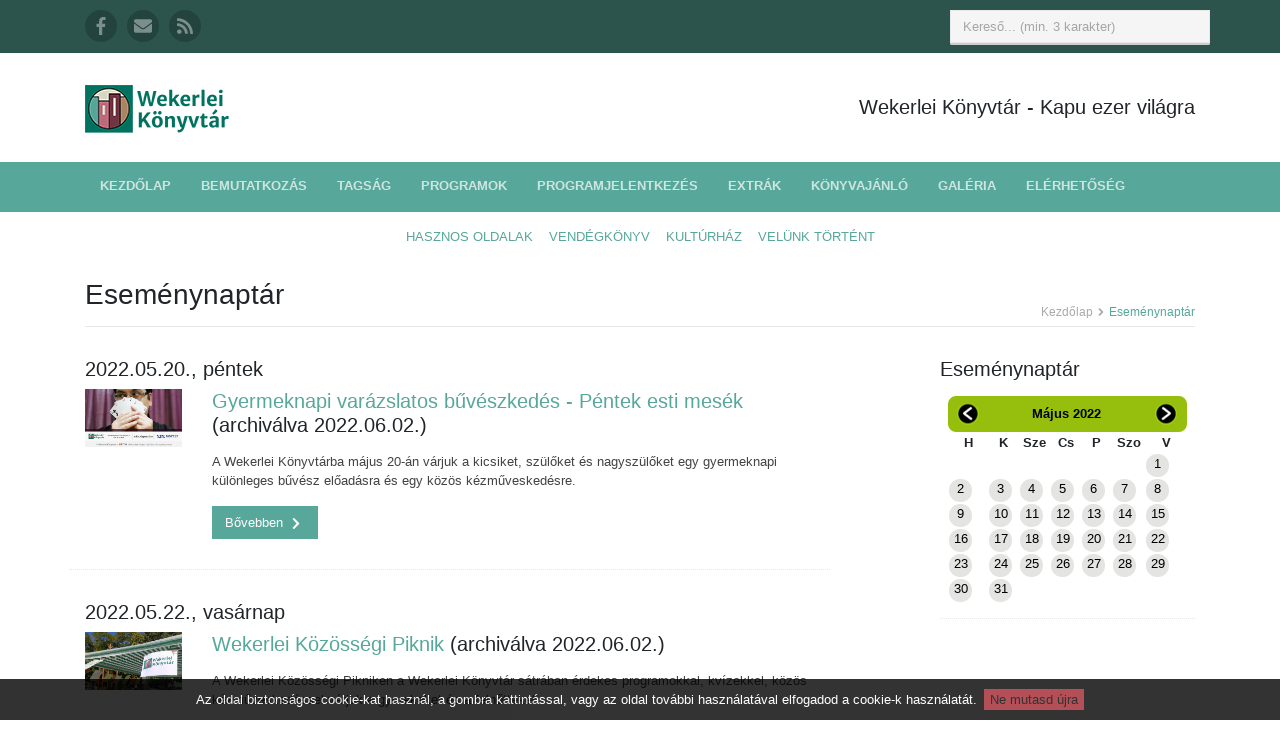

--- FILE ---
content_type: text/html; charset=UTF-8
request_url: https://uj.konyvtar.kispest.hu/esemenynaptar/2022/5/16
body_size: 5484
content:
<!DOCTYPE html>
<html lang="hu">
    <head>
        <meta charset="utf-8">
        <meta http-equiv="X-UA-Compatible" content="IE=edge">
        <meta name="viewport" content="width=device-width, initial-scale=1">
        <!-- The above 3 meta tags *must* come first in the head; any other head content must come *after* these tags -->

        <!-- CSRF Token -->
        <meta name="csrf-token" content="1fwoqHuRSBqMBxJlc4kfIVnApBrkboh26rKLaJzJ">

        <title>Wekerlei Könyvtár</title>
        <meta name="author" content="http://fureszk.com">
        <meta property="og:site_name" content="Wekerlei Könyvtár" />
        <meta property="og:title" content="" />
        <meta property="og:image" content="" />
        <meta property="og:description" content="" />

        <!-- FAVICONS -->
        <link rel="apple-touch-icon" sizes="57x57" href="https://uj.konyvtar.kispest.hu/apple-icon-57x57.png">
        <link rel="apple-touch-icon" sizes="60x60" href="https://uj.konyvtar.kispest.hu/apple-icon-60x60.png">
        <link rel="apple-touch-icon" sizes="72x72" href="https://uj.konyvtar.kispest.hu/apple-icon-72x72.png">
        <link rel="apple-touch-icon" sizes="76x76" href="https://uj.konyvtar.kispest.hu/apple-icon-76x76.png">
        <link rel="apple-touch-icon" sizes="114x114" href="https://uj.konyvtar.kispest.hu/apple-icon-114x114.png">
        <link rel="apple-touch-icon" sizes="120x120" href="https://uj.konyvtar.kispest.hu/apple-icon-120x120.png">
        <link rel="apple-touch-icon" sizes="144x144" href="https://uj.konyvtar.kispest.hu/apple-icon-144x144.png">
        <link rel="apple-touch-icon" sizes="152x152" href="https://uj.konyvtar.kispest.hu/apple-icon-152x152.png">
        <link rel="apple-touch-icon" sizes="180x180" href="https://uj.konyvtar.kispest.hu/apple-icon-180x180.png">
        <link rel="icon" type="image/png" sizes="192x192"  href="https://uj.konyvtar.kispest.hu/android-icon-192x192.png">
        <link rel="icon" type="image/png" sizes="32x32" href="https://uj.konyvtar.kispest.hu/favicon-32x32.png">
        <link rel="icon" type="image/png" sizes="96x96" href="https://uj.konyvtar.kispest.hu/favicon-96x96.png">
        <link rel="icon" type="image/png" sizes="16x16" href="https://uj.konyvtar.kispest.hu/favicon-16x16.png">
        <link rel="manifest" href="https://uj.konyvtar.kispest.hu/manifest.json">
        <meta name="msapplication-TileColor" content="#00735f">
        <meta name="msapplication-TileImage" content="https://uj.konyvtar.kispest.hu/ms-icon-144x144.png">
        <meta name="theme-color" content="#00735f">

    <!-- Styles -->
    <link rel="stylesheet" href="https://use.fontawesome.com/releases/v5.0.13/css/all.css" integrity="sha384-DNOHZ68U8hZfKXOrtjWvjxusGo9WQnrNx2sqG0tfsghAvtVlRW3tvkXWZh58N9jp" crossorigin="anonymous">
    <link href="/css/app.css?id=94f3e510d97943656a56" rel="stylesheet">

        <!-- HTML5 Shim and Respond.js IE8 support of HTML5 elements and media queries -->
        <!--[if lt IE 9]>
        <script src="https://oss.maxcdn.com/html5shiv/3.7.2/html5shiv.min.js"></script>
        <script src="https://oss.maxcdn.com/respond/1.4.2/respond.min.js"></script>
        <![endif]-->

        <script defer src="https://use.fontawesome.com/releases/v5.1.0/js/all.js" integrity="sha384-3LK/3kTpDE/Pkp8gTNp2gR/2gOiwQ6QaO7Td0zV76UFJVhqLl4Vl3KL1We6q6wR9" crossorigin="anonymous"></script>
        <script src="https://www.google.com/recaptcha/api.js?onload=vueRecaptchaApiLoaded&render=explicit" async defer></script>
    </head>

    <body class="">
        <div id="fb-root"></div>
        <script>
            (function(d, s, id) {
                var js, fjs = d.getElementsByTagName(s)[0];
                if (d.getElementById(id)) return;
                js = d.createElement(s); js.id = id;
                js.src = "//connect.facebook.net/hu_HU/sdk.js#xfbml=1&version=v2.0";
                fjs.parentNode.insertBefore(js, fjs);
            }(document, 'script', 'facebook-jssdk'));

            (function(i,s,o,g,r,a,m){i['GoogleAnalyticsObject']=r;i[r]=i[r]||function(){
                (i[r].q=i[r].q||[]).push(arguments)},i[r].l=1*new Date();a=s.createElement(o),
                m=s.getElementsByTagName(o)[0];a.async=1;a.src=g;m.parentNode.insertBefore(a,m)
            })(window,document,'script','//www.google-analytics.com/analytics.js','ga');
            ga('create', 'UA-50286104-2', 'auto');
            //ga('send', 'pageview');
        </script>

        <div id="app">
            <div class="wrapper">
                <div class="sticky">
                    <header class="header">
    <div class="top-bar">
        <div class="container">
            <div class="row">
                <ul class="social-icons col-md-6 col-12 d-none d-md-block">
                    <li>
                        <a href="https://www.facebook.com/wekerleikonyvtar/" title="A Wekerlei Könyvtár Facebook oldala" target="_blank">
                            <i class="fab fa-facebook-f"></i>
                        </a>
                    </li>
                    <li>
                        <a href="https://uj.konyvtar.kispest.hu/irjon-nekunk" title="Írjon nekünk!">
                            <i class="fas fa-envelope"></i>
                        </a>
                    </li>
                    <li class="row-end">
                        <a href="https://uj.konyvtar.kispest.hu/feliratkozas" title="Hírlevél feliratkozás">
                            <i class="fas fa-rss"></i>
                        </a>
                    </li>
                </ul><!--//social-icons-->
                <form class="col-md-6 col-12 search-form" role="search">
                    <div class="form-group">
                        <input type="text" class="form-control" placeholder="Kereső... (min. 3 karakter)" oninput="ajaxsearch('https://uj.konyvtar.kispest.hu', this.value)">
                    </div>

                    <div class="d-none ajaxsearchresults" id="ajaxsearchresults"></div>
                    <div class="ajaxsearchresults" id="ajaxsearchresults2"></div>
                </form>
            </div><!--//row-->
        </div>
    </div><!--//to-bar-->
    <div class="header-main container">
        <div class="row">
            <h1 class="logo col-md-4 col-12">
                <a href="https://uj.konyvtar.kispest.hu">
                    <img id="logo" src="https://uj.konyvtar.kispest.hu/img/wkk-logo-fekvo.png" alt="WKK logo">
                </a>
            </h1><!--//logo-->
            <div class="info col-md-8 col-12 text-center">
                <div class="contact float-md-right">
                    <b>Wekerlei Könyvtár</b> - Kapu ezer világra
                </div><!--//contact-->
            </div><!--//info-->
        </div><!--//row-->
    </div><!--//header-main-->
</header><!--//header-->

<!-- ******NAV****** -->
<div class="main-nav-wrapper">
    <div class="container">
        <nav class="main-nav navbar navbar-expand-md" role="navigation">
            <button class="navbar-toggler collapsed" type="button" data-toggle="collapse" data-target="#navbar-collapse">
                <span class="sr-only">Toggle navigation</span>
                <span class="icon-bar"></span>
                <span class="icon-bar"></span>
                <span class="icon-bar"></span>
            </button><!--//nav-toggle-->

            <div class="navbar-collapse collapse" id="navbar-collapse">
                <ul class="nav navbar-nav">
                                            <li class="nav-item">
                            <a href="https://uj.konyvtar.kispest.hu"
                               class="nav-link "
                                    >Kezdőlap</a>
                        </li>
                                            <li class="nav-item">
                            <a href="https://uj.konyvtar.kispest.hu/bemutatkozas"
                               class="nav-link "
                                    >Bemutatkozás</a>
                        </li>
                                            <li class="nav-item">
                            <a href="https://uj.konyvtar.kispest.hu/cikk/1/tagsag"
                               class="nav-link "
                                    >Tagság</a>
                        </li>
                                            <li class="nav-item">
                            <a href="https://uj.konyvtar.kispest.hu/programok"
                               class="nav-link "
                                    >Programok</a>
                        </li>
                                            <li class="nav-item">
                            <a href="https://uj.konyvtar.kispest.hu/programjelentkezes"
                               class="nav-link "
                                    >Programjelentkezés</a>
                        </li>
                                            <li class="nav-item">
                            <a href="https://uj.konyvtar.kispest.hu/szolgaltatasok"
                               class="nav-link "
                                    >Extrák</a>
                        </li>
                                            <li class="nav-item">
                            <a href="https://uj.konyvtar.kispest.hu/konyvajanlok"
                               class="nav-link "
                                    >Könyvajánló</a>
                        </li>
                                            <li class="nav-item">
                            <a href="https://uj.konyvtar.kispest.hu/keptar"
                               class="nav-link "
                                    >Galéria</a>
                        </li>
                                            <li class="nav-item">
                            <a href="https://uj.konyvtar.kispest.hu/cikk/2/elerhetoseg"
                               class="nav-link "
                                    >Elérhetőség</a>
                        </li>
                                                                <li class="nav-item d-md-none">
                            <a href="https://uj.konyvtar.kispest.hu/cikk/4/hasznos-oldalak"
                               class="nav-link "
                                    >Hasznos oldalak</a>
                        </li>
                                            <li class="nav-item d-md-none">
                            <a href="https://uj.konyvtar.kispest.hu/vendegkonyv"
                               class="nav-link "
                                    >Vendégkönyv</a>
                        </li>
                                            <li class="nav-item d-md-none">
                            <a href="https://wkk.kispest.hu"
                               class="nav-link kulso_link"
                                    target=&quot;_blank&quot;>Kultúrház</a>
                        </li>
                                            <li class="nav-item d-md-none">
                            <a href="https://uj.konyvtar.kispest.hu/cikkek"
                               class="nav-link "
                                    >Velünk történt</a>
                        </li>
                                    </ul><!--//nav-->
            </div><!--//navabr-collapse-->

        </nav><!--//main-nav-->
    </div><!--//container-->
</div><!--//main-nav-container-->

<div class="secondary-nav-wrapper d-none d-md-block">
    <div class="container">
        <nav class="secondary-nav navbar navbar-expand-md" role="navigation">
            <ul class="nav navbar-nav text-uppercase">
                                    <li class="nav-item">
                        <a href="https://uj.konyvtar.kispest.hu/cikk/4/hasznos-oldalak"
                           class="nav-link "
                                >Hasznos oldalak</a>
                    </li>
                                    <li class="nav-item">
                        <a href="https://uj.konyvtar.kispest.hu/vendegkonyv"
                           class="nav-link "
                                >Vendégkönyv</a>
                    </li>
                                    <li class="nav-item">
                        <a href="https://wkk.kispest.hu"
                           class="nav-link kulso_link"
                                target=&quot;_blank&quot;>Kultúrház</a>
                    </li>
                                    <li class="nav-item">
                        <a href="https://uj.konyvtar.kispest.hu/cikkek"
                           class="nav-link "
                                >Velünk történt</a>
                    </li>
                            </ul><!--//nav-->
        </nav><!--//main-nav-->
    </div><!--//container-->
</div>                </div>

                <div class="content container">
                        <div class="page-wrapper">
        <header class="page-heading clearfix">
            <h1 class="heading-title float-left">Eseménynaptár</h1>
            <div class="breadcrumbs float-right">
                <ul class="breadcrumbs-list">
                    <li><a href="https://uj.konyvtar.kispest.hu">Kezdőlap</a><i class="fas fa-angle-right"></i></li>
                    <li class="current">Eseménynaptár</li>
                </ul>
            </div><!--//breadcrumbs-->
        </header>
        <div class="page-content">
            <div class="row page-row">
                <div class="news-wrapper col">
                    <div id="program_kartyak">
                                                                                    <h3>2022.05.20., péntek</h3>
                                <div class="col-xs-12 no-padding">
                    <article class="news-item page-row has-divider clearfix row">
    <figure class="thumb col-lg-2 col-md-3 col-4">
        <a href="https://uj.konyvtar.kispest.hu/program/408">
            <img class="img-fluid" src="https://uj.konyvtar.kispest.hu/uploads/b8f528acaf96484bb62249ce1a560723f20e7f85.jpg" alt="Gyermeknapi varázslatos bűvészkedés - Péntek esti mesék" />
        </a>
    </figure>
    <div class="details col-lg-10 col-md-9 col-8">
        <h3 class="title">
            <a href="https://uj.konyvtar.kispest.hu/program/408">Gyermeknapi varázslatos bűvészkedés - Péntek esti mesék</a>
             (archiválva 2022.06.02.)
        </h3>
        <p>A Wekerlei Könyvtárba május 20-án várjuk a kicsiket, szülőket és nagyszülőket egy gyermeknapi különleges bűvész előadásra és egy közös kézműveskedésre.</p>
        <a class="btn btn-theme read-more" href="https://uj.konyvtar.kispest.hu/program/408">
            Bővebben <i class="fas fa-chevron-right"></i>
        </a>
    </div>
</article>            </div>

                                                            <h3>2022.05.22., vasárnap</h3>
                                <div class="col-xs-12 no-padding">
                    <article class="news-item page-row has-divider clearfix row">
    <figure class="thumb col-lg-2 col-md-3 col-4">
        <a href="https://uj.konyvtar.kispest.hu/program/409">
            <img class="img-fluid" src="https://uj.konyvtar.kispest.hu/uploads/2db6e5f7a16e9948f08d0ccfc41003f7912aa823.jpg" alt="Wekerlei Közösségi Piknik" />
        </a>
    </figure>
    <div class="details col-lg-10 col-md-9 col-8">
        <h3 class="title">
            <a href="https://uj.konyvtar.kispest.hu/program/409">Wekerlei Közösségi Piknik</a>
             (archiválva 2022.06.02.)
        </h3>
        <p>A Wekerlei Közösségi Pikniken a Wekerlei Könyvtár sátrában érdekes programokkal, kvízekkel, közös kézműveskedéssel várjuk a gyerekeket és a felnőtteket.</p>
        <a class="btn btn-theme read-more" href="https://uj.konyvtar.kispest.hu/program/409">
            Bővebben <i class="fas fa-chevron-right"></i>
        </a>
    </div>
</article>            </div>

                                                                        </div>
                </div>
                <aside class="page-sidebar  col-lg-3 offset-lg-1 col-md-4 offset-md-1 col-12">
                    <section class="widget has-divider">
                        <h3 class="title">Eseménynaptár</h3>
                        <table id="naptar" border="0" cellpadding="0" cellspacing="0">
    <thead>
        <tr>
            <th id="naptar_balra">
                <a href="https://uj.konyvtar.kispest.hu/esemenynaptar/2022/4">
                    <img src="https://uj.konyvtar.kispest.hu/img/btn-naptar-balra.png" title="Előző hónap" alt="előző hónap">
                </a>
            </th>
            <th colspan="5">
                <a href="https://uj.konyvtar.kispest.hu/esemenynaptar/2022/5">Május&nbsp;2022</a>
            </th>
            <th id="naptar_jobbra">
                <a href="https://uj.konyvtar.kispest.hu/esemenynaptar/2022/6">
                    <img src="https://uj.konyvtar.kispest.hu/img/btn-naptar-jobbra.png" title="Következő hónap" alt="következő hónap">
                </a>
            </th>
        </tr>
    </thead>

    <tbody>
        <tr id="naptar_napok">
            <td>H</td>
            <td>K</td>
            <td>Sze</td>
            <td>Cs</td>
            <td>P</td>
            <td>Szo</td>
            <td>V</td>
        </tr>

                    <tr>
                                    <td>
                                                    &nbsp;
                                            </td>
                                    <td>
                                                    &nbsp;
                                            </td>
                                    <td>
                                                    &nbsp;
                                            </td>
                                    <td>
                                                    &nbsp;
                                            </td>
                                    <td>
                                                    &nbsp;
                                            </td>
                                    <td>
                                                    &nbsp;
                                            </td>
                                    <td>
                                                    <div class="naptar_nap">
                                <a href="https://uj.konyvtar.kispest.hu/esemenynaptar/2022/5/1">1</a>
                            </div>
                                            </td>
                            </tr>
                    <tr>
                                    <td>
                                                    <div class="naptar_nap">
                                <a href="https://uj.konyvtar.kispest.hu/esemenynaptar/2022/5/2">2</a>
                            </div>
                                            </td>
                                    <td>
                                                    <div class="naptar_nap">
                                <a href="https://uj.konyvtar.kispest.hu/esemenynaptar/2022/5/3">3</a>
                            </div>
                                            </td>
                                    <td>
                                                    <div class="naptar_nap">
                                <a href="https://uj.konyvtar.kispest.hu/esemenynaptar/2022/5/4">4</a>
                            </div>
                                            </td>
                                    <td>
                                                    <div class="naptar_nap">
                                <a href="https://uj.konyvtar.kispest.hu/esemenynaptar/2022/5/5">5</a>
                            </div>
                                            </td>
                                    <td>
                                                    <div class="naptar_nap">
                                <a href="https://uj.konyvtar.kispest.hu/esemenynaptar/2022/5/6">6</a>
                            </div>
                                            </td>
                                    <td>
                                                    <div class="naptar_nap">
                                <a href="https://uj.konyvtar.kispest.hu/esemenynaptar/2022/5/7">7</a>
                            </div>
                                            </td>
                                    <td>
                                                    <div class="naptar_nap">
                                <a href="https://uj.konyvtar.kispest.hu/esemenynaptar/2022/5/8">8</a>
                            </div>
                                            </td>
                            </tr>
                    <tr>
                                    <td>
                                                    <div class="naptar_nap">
                                <a href="https://uj.konyvtar.kispest.hu/esemenynaptar/2022/5/9">9</a>
                            </div>
                                            </td>
                                    <td>
                                                    <div class="naptar_nap">
                                <a href="https://uj.konyvtar.kispest.hu/esemenynaptar/2022/5/10">10</a>
                            </div>
                                            </td>
                                    <td>
                                                    <div class="naptar_nap">
                                <a href="https://uj.konyvtar.kispest.hu/esemenynaptar/2022/5/11">11</a>
                            </div>
                                            </td>
                                    <td>
                                                    <div class="naptar_nap">
                                <a href="https://uj.konyvtar.kispest.hu/esemenynaptar/2022/5/12">12</a>
                            </div>
                                            </td>
                                    <td>
                                                    <div class="naptar_nap">
                                <a href="https://uj.konyvtar.kispest.hu/esemenynaptar/2022/5/13">13</a>
                            </div>
                                            </td>
                                    <td>
                                                    <div class="naptar_nap">
                                <a href="https://uj.konyvtar.kispest.hu/esemenynaptar/2022/5/14">14</a>
                            </div>
                                            </td>
                                    <td>
                                                    <div class="naptar_nap">
                                <a href="https://uj.konyvtar.kispest.hu/esemenynaptar/2022/5/15">15</a>
                            </div>
                                            </td>
                            </tr>
                    <tr>
                                    <td>
                                                    <div class="naptar_nap">
                                <a href="https://uj.konyvtar.kispest.hu/esemenynaptar/2022/5/16">16</a>
                            </div>
                                            </td>
                                    <td>
                                                    <div class="naptar_nap">
                                <a href="https://uj.konyvtar.kispest.hu/esemenynaptar/2022/5/17">17</a>
                            </div>
                                            </td>
                                    <td>
                                                    <div class="naptar_nap">
                                <a href="https://uj.konyvtar.kispest.hu/esemenynaptar/2022/5/18">18</a>
                            </div>
                                            </td>
                                    <td>
                                                    <div class="naptar_nap">
                                <a href="https://uj.konyvtar.kispest.hu/esemenynaptar/2022/5/19">19</a>
                            </div>
                                            </td>
                                    <td>
                                                    <div class="naptar_nap">
                                <a href="https://uj.konyvtar.kispest.hu/esemenynaptar/2022/5/20">20</a>
                            </div>
                                            </td>
                                    <td>
                                                    <div class="naptar_nap">
                                <a href="https://uj.konyvtar.kispest.hu/esemenynaptar/2022/5/21">21</a>
                            </div>
                                            </td>
                                    <td>
                                                    <div class="naptar_nap">
                                <a href="https://uj.konyvtar.kispest.hu/esemenynaptar/2022/5/22">22</a>
                            </div>
                                            </td>
                            </tr>
                    <tr>
                                    <td>
                                                    <div class="naptar_nap">
                                <a href="https://uj.konyvtar.kispest.hu/esemenynaptar/2022/5/23">23</a>
                            </div>
                                            </td>
                                    <td>
                                                    <div class="naptar_nap">
                                <a href="https://uj.konyvtar.kispest.hu/esemenynaptar/2022/5/24">24</a>
                            </div>
                                            </td>
                                    <td>
                                                    <div class="naptar_nap">
                                <a href="https://uj.konyvtar.kispest.hu/esemenynaptar/2022/5/25">25</a>
                            </div>
                                            </td>
                                    <td>
                                                    <div class="naptar_nap">
                                <a href="https://uj.konyvtar.kispest.hu/esemenynaptar/2022/5/26">26</a>
                            </div>
                                            </td>
                                    <td>
                                                    <div class="naptar_nap">
                                <a href="https://uj.konyvtar.kispest.hu/esemenynaptar/2022/5/27">27</a>
                            </div>
                                            </td>
                                    <td>
                                                    <div class="naptar_nap">
                                <a href="https://uj.konyvtar.kispest.hu/esemenynaptar/2022/5/28">28</a>
                            </div>
                                            </td>
                                    <td>
                                                    <div class="naptar_nap">
                                <a href="https://uj.konyvtar.kispest.hu/esemenynaptar/2022/5/29">29</a>
                            </div>
                                            </td>
                            </tr>
                    <tr>
                                    <td>
                                                    <div class="naptar_nap">
                                <a href="https://uj.konyvtar.kispest.hu/esemenynaptar/2022/5/30">30</a>
                            </div>
                                            </td>
                                    <td>
                                                    <div class="naptar_nap">
                                <a href="https://uj.konyvtar.kispest.hu/esemenynaptar/2022/5/31">31</a>
                            </div>
                                            </td>
                                    <td>
                                                    &nbsp;
                                            </td>
                                    <td>
                                                    &nbsp;
                                            </td>
                                    <td>
                                                    &nbsp;
                                            </td>
                                    <td>
                                                    &nbsp;
                                            </td>
                                    <td>
                                                    &nbsp;
                                            </td>
                            </tr>
            </tbody>
</table>                    </section><!--//widget-->
                </aside>
            </div>
        </div>
    </div>

                </div><!--//content-->
            </div><!--//wrapper-->

            <footer class="footer">
    <div class="footer-content">
        <div class="container">
            <div class="row">
                <div class="footer-col col-lg-3 col-md-4 col-12 about">
                    <div class="footer-col-inner">
                        <h3>Szabályzatok és dokumentumok</h3>
                        <ul>
                            <li>
                                <a href="/cikk/3/szabalyzatok-es-dokumentumok">
                                    <i class="fas fa-caret-right"></i> Szabályzatok és dokumentumok
                                </a>
                            </li>
                        </ul>
                    </div><!--//footer-col-inner-->
                </div><!--//foooter-col-->
                <div class="footer-col col-lg-6 col-md-8 col-12 newsletter">
                    <div class="footer-col-inner">
                        <h3>Iratkozzon fel hírlevelünkre!</h3>
<reactive-form inline-template>
    <form class="reactive-form subscribe-form" action="https://uj.konyvtar.kispest.hu/subscribers" method="post" ref="form"
          @submit.prevent="validateAndSubmitForm" novalidate>
        <input type="hidden" name="_token" value="1fwoqHuRSBqMBxJlc4kfIVnApBrkboh26rKLaJzJ">

        <input class="form-control email" type="email" name="email" placeholder="E-mail címe..." maxlength="191"
               value=""
               v-validate="{ required: true, email: true }"
               data-vv-as="E-mail cím"
               required/>
        <div class="has-error text-danger" v-if="errors.has('email') && (fields.email.touched || formSubmitted)"
             v-html="errors.first('email')"></div>
        
        <div class="checkbox mt-2">
            <label>
                <input type="checkbox" name="privacy_policy" v-validate="{ required: true }" required> Tudomásul veszem
                és elfogadom a <a href="//wkk.kispest.hu/kcfinder/upload/files/adatvedelmi_tajekoztato_wkk.pdf"
                                  target="_blank">Wekerlei Könyvtár Adatvédelmi tájékoztatójában</a>
                foglaltakat
            </label>
        </div>
        <div class="has-error text-danger"
             v-if="errors.has('privacy_policy') && (fields.privacy_policy.touched || formSubmitted)">Az adatvédelmi
            tájékoztató elfogadása kötelező!
        </div>
        
        <vue-recaptcha sitekey="6Lep8kYUAAAAAMZX-PS4NFdrWG2U1pWRhy-Z0Dsf" badge="inline" @verify="onCaptchaVerified">
            <button class="d-none" ref="captcha"></button>
        </vue-recaptcha>

        
        <input class="btn btn-theme btn-subscribe mt-2" type="submit" value="Feliratkozás">
    </form>
</reactive-form>                    </div><!--//footer-col-inner-->
                </div><!--//foooter-col-->
                <div class="footer-col col-lg-3 col-12 contact">
                    <div class="footer-col-inner">
                        <h3>Elérhetőségeink</h3>
                        <div class="row">
                            <p class="adr clearfix col-lg-12 col-md-4 col-12">
                                <i class="fas fa-map-marker-alt float-left"></i>
                                <span class="adr-group float-left">
                                        <span class="street-address">Wekerlei Könyvtár</span><br>
                                        <span class="postal-code">1192 Budapest,</span><br>
                                        <span class="region">Kós Károly tér 9.</span><br>
                                    </span>
                            </p>
                            <p class="tel col-lg-12 col-md-4 col-12">
                                <i class="fas fa-phone"></i>06-1-282-9634
                            </p>
                            <p class="email col-lg-12 col-md-4 col-12">
                                <i class="fas fa-envelope"></i>
                                <a href="https://uj.konyvtar.kispest.hu/irjon-nekunk">Írjon nekünk!</a>
                            </p>
                        </div>
                    </div><!--//footer-col-inner-->
                </div><!--//foooter-col-->
            </div>
        </div>
    </div><!--//footer-content-->
    <div class="bottom-bar">
        <div class="container">
            <div class="row">
                <small class="copyright col-lg-6 col-12">Minden jog fenntartva. Készítette: <a href="http://fureszk.com" target="_blank">Fűrész Krisztián</a></small>
            </div><!--//row-->
        </div><!--//container-->
    </div><!--//bottom-bar-->
</footer>
                                </div>

<!-- Scripts -->
<script>window.BASE_URL = 'https://uj.konyvtar.kispest.hu';</script>
<script src="/js/app.js?id=d623ab0c776dd2699e44"></script>
<script src="https://uj.konyvtar.kispest.hu/cookiesdirective/jquery.cookiesdirective.js"></script>
</body>
</html>

--- FILE ---
content_type: text/html; charset=utf-8
request_url: https://www.google.com/recaptcha/api2/anchor?ar=1&k=6Lep8kYUAAAAAMZX-PS4NFdrWG2U1pWRhy-Z0Dsf&co=aHR0cHM6Ly91ai5rb255dnRhci5raXNwZXN0Lmh1OjQ0Mw..&hl=en&v=PoyoqOPhxBO7pBk68S4YbpHZ&size=invisible&badge=inline&anchor-ms=20000&execute-ms=30000&cb=1r3g78b6y1kg
body_size: 49371
content:
<!DOCTYPE HTML><html dir="ltr" lang="en"><head><meta http-equiv="Content-Type" content="text/html; charset=UTF-8">
<meta http-equiv="X-UA-Compatible" content="IE=edge">
<title>reCAPTCHA</title>
<style type="text/css">
/* cyrillic-ext */
@font-face {
  font-family: 'Roboto';
  font-style: normal;
  font-weight: 400;
  font-stretch: 100%;
  src: url(//fonts.gstatic.com/s/roboto/v48/KFO7CnqEu92Fr1ME7kSn66aGLdTylUAMa3GUBHMdazTgWw.woff2) format('woff2');
  unicode-range: U+0460-052F, U+1C80-1C8A, U+20B4, U+2DE0-2DFF, U+A640-A69F, U+FE2E-FE2F;
}
/* cyrillic */
@font-face {
  font-family: 'Roboto';
  font-style: normal;
  font-weight: 400;
  font-stretch: 100%;
  src: url(//fonts.gstatic.com/s/roboto/v48/KFO7CnqEu92Fr1ME7kSn66aGLdTylUAMa3iUBHMdazTgWw.woff2) format('woff2');
  unicode-range: U+0301, U+0400-045F, U+0490-0491, U+04B0-04B1, U+2116;
}
/* greek-ext */
@font-face {
  font-family: 'Roboto';
  font-style: normal;
  font-weight: 400;
  font-stretch: 100%;
  src: url(//fonts.gstatic.com/s/roboto/v48/KFO7CnqEu92Fr1ME7kSn66aGLdTylUAMa3CUBHMdazTgWw.woff2) format('woff2');
  unicode-range: U+1F00-1FFF;
}
/* greek */
@font-face {
  font-family: 'Roboto';
  font-style: normal;
  font-weight: 400;
  font-stretch: 100%;
  src: url(//fonts.gstatic.com/s/roboto/v48/KFO7CnqEu92Fr1ME7kSn66aGLdTylUAMa3-UBHMdazTgWw.woff2) format('woff2');
  unicode-range: U+0370-0377, U+037A-037F, U+0384-038A, U+038C, U+038E-03A1, U+03A3-03FF;
}
/* math */
@font-face {
  font-family: 'Roboto';
  font-style: normal;
  font-weight: 400;
  font-stretch: 100%;
  src: url(//fonts.gstatic.com/s/roboto/v48/KFO7CnqEu92Fr1ME7kSn66aGLdTylUAMawCUBHMdazTgWw.woff2) format('woff2');
  unicode-range: U+0302-0303, U+0305, U+0307-0308, U+0310, U+0312, U+0315, U+031A, U+0326-0327, U+032C, U+032F-0330, U+0332-0333, U+0338, U+033A, U+0346, U+034D, U+0391-03A1, U+03A3-03A9, U+03B1-03C9, U+03D1, U+03D5-03D6, U+03F0-03F1, U+03F4-03F5, U+2016-2017, U+2034-2038, U+203C, U+2040, U+2043, U+2047, U+2050, U+2057, U+205F, U+2070-2071, U+2074-208E, U+2090-209C, U+20D0-20DC, U+20E1, U+20E5-20EF, U+2100-2112, U+2114-2115, U+2117-2121, U+2123-214F, U+2190, U+2192, U+2194-21AE, U+21B0-21E5, U+21F1-21F2, U+21F4-2211, U+2213-2214, U+2216-22FF, U+2308-230B, U+2310, U+2319, U+231C-2321, U+2336-237A, U+237C, U+2395, U+239B-23B7, U+23D0, U+23DC-23E1, U+2474-2475, U+25AF, U+25B3, U+25B7, U+25BD, U+25C1, U+25CA, U+25CC, U+25FB, U+266D-266F, U+27C0-27FF, U+2900-2AFF, U+2B0E-2B11, U+2B30-2B4C, U+2BFE, U+3030, U+FF5B, U+FF5D, U+1D400-1D7FF, U+1EE00-1EEFF;
}
/* symbols */
@font-face {
  font-family: 'Roboto';
  font-style: normal;
  font-weight: 400;
  font-stretch: 100%;
  src: url(//fonts.gstatic.com/s/roboto/v48/KFO7CnqEu92Fr1ME7kSn66aGLdTylUAMaxKUBHMdazTgWw.woff2) format('woff2');
  unicode-range: U+0001-000C, U+000E-001F, U+007F-009F, U+20DD-20E0, U+20E2-20E4, U+2150-218F, U+2190, U+2192, U+2194-2199, U+21AF, U+21E6-21F0, U+21F3, U+2218-2219, U+2299, U+22C4-22C6, U+2300-243F, U+2440-244A, U+2460-24FF, U+25A0-27BF, U+2800-28FF, U+2921-2922, U+2981, U+29BF, U+29EB, U+2B00-2BFF, U+4DC0-4DFF, U+FFF9-FFFB, U+10140-1018E, U+10190-1019C, U+101A0, U+101D0-101FD, U+102E0-102FB, U+10E60-10E7E, U+1D2C0-1D2D3, U+1D2E0-1D37F, U+1F000-1F0FF, U+1F100-1F1AD, U+1F1E6-1F1FF, U+1F30D-1F30F, U+1F315, U+1F31C, U+1F31E, U+1F320-1F32C, U+1F336, U+1F378, U+1F37D, U+1F382, U+1F393-1F39F, U+1F3A7-1F3A8, U+1F3AC-1F3AF, U+1F3C2, U+1F3C4-1F3C6, U+1F3CA-1F3CE, U+1F3D4-1F3E0, U+1F3ED, U+1F3F1-1F3F3, U+1F3F5-1F3F7, U+1F408, U+1F415, U+1F41F, U+1F426, U+1F43F, U+1F441-1F442, U+1F444, U+1F446-1F449, U+1F44C-1F44E, U+1F453, U+1F46A, U+1F47D, U+1F4A3, U+1F4B0, U+1F4B3, U+1F4B9, U+1F4BB, U+1F4BF, U+1F4C8-1F4CB, U+1F4D6, U+1F4DA, U+1F4DF, U+1F4E3-1F4E6, U+1F4EA-1F4ED, U+1F4F7, U+1F4F9-1F4FB, U+1F4FD-1F4FE, U+1F503, U+1F507-1F50B, U+1F50D, U+1F512-1F513, U+1F53E-1F54A, U+1F54F-1F5FA, U+1F610, U+1F650-1F67F, U+1F687, U+1F68D, U+1F691, U+1F694, U+1F698, U+1F6AD, U+1F6B2, U+1F6B9-1F6BA, U+1F6BC, U+1F6C6-1F6CF, U+1F6D3-1F6D7, U+1F6E0-1F6EA, U+1F6F0-1F6F3, U+1F6F7-1F6FC, U+1F700-1F7FF, U+1F800-1F80B, U+1F810-1F847, U+1F850-1F859, U+1F860-1F887, U+1F890-1F8AD, U+1F8B0-1F8BB, U+1F8C0-1F8C1, U+1F900-1F90B, U+1F93B, U+1F946, U+1F984, U+1F996, U+1F9E9, U+1FA00-1FA6F, U+1FA70-1FA7C, U+1FA80-1FA89, U+1FA8F-1FAC6, U+1FACE-1FADC, U+1FADF-1FAE9, U+1FAF0-1FAF8, U+1FB00-1FBFF;
}
/* vietnamese */
@font-face {
  font-family: 'Roboto';
  font-style: normal;
  font-weight: 400;
  font-stretch: 100%;
  src: url(//fonts.gstatic.com/s/roboto/v48/KFO7CnqEu92Fr1ME7kSn66aGLdTylUAMa3OUBHMdazTgWw.woff2) format('woff2');
  unicode-range: U+0102-0103, U+0110-0111, U+0128-0129, U+0168-0169, U+01A0-01A1, U+01AF-01B0, U+0300-0301, U+0303-0304, U+0308-0309, U+0323, U+0329, U+1EA0-1EF9, U+20AB;
}
/* latin-ext */
@font-face {
  font-family: 'Roboto';
  font-style: normal;
  font-weight: 400;
  font-stretch: 100%;
  src: url(//fonts.gstatic.com/s/roboto/v48/KFO7CnqEu92Fr1ME7kSn66aGLdTylUAMa3KUBHMdazTgWw.woff2) format('woff2');
  unicode-range: U+0100-02BA, U+02BD-02C5, U+02C7-02CC, U+02CE-02D7, U+02DD-02FF, U+0304, U+0308, U+0329, U+1D00-1DBF, U+1E00-1E9F, U+1EF2-1EFF, U+2020, U+20A0-20AB, U+20AD-20C0, U+2113, U+2C60-2C7F, U+A720-A7FF;
}
/* latin */
@font-face {
  font-family: 'Roboto';
  font-style: normal;
  font-weight: 400;
  font-stretch: 100%;
  src: url(//fonts.gstatic.com/s/roboto/v48/KFO7CnqEu92Fr1ME7kSn66aGLdTylUAMa3yUBHMdazQ.woff2) format('woff2');
  unicode-range: U+0000-00FF, U+0131, U+0152-0153, U+02BB-02BC, U+02C6, U+02DA, U+02DC, U+0304, U+0308, U+0329, U+2000-206F, U+20AC, U+2122, U+2191, U+2193, U+2212, U+2215, U+FEFF, U+FFFD;
}
/* cyrillic-ext */
@font-face {
  font-family: 'Roboto';
  font-style: normal;
  font-weight: 500;
  font-stretch: 100%;
  src: url(//fonts.gstatic.com/s/roboto/v48/KFO7CnqEu92Fr1ME7kSn66aGLdTylUAMa3GUBHMdazTgWw.woff2) format('woff2');
  unicode-range: U+0460-052F, U+1C80-1C8A, U+20B4, U+2DE0-2DFF, U+A640-A69F, U+FE2E-FE2F;
}
/* cyrillic */
@font-face {
  font-family: 'Roboto';
  font-style: normal;
  font-weight: 500;
  font-stretch: 100%;
  src: url(//fonts.gstatic.com/s/roboto/v48/KFO7CnqEu92Fr1ME7kSn66aGLdTylUAMa3iUBHMdazTgWw.woff2) format('woff2');
  unicode-range: U+0301, U+0400-045F, U+0490-0491, U+04B0-04B1, U+2116;
}
/* greek-ext */
@font-face {
  font-family: 'Roboto';
  font-style: normal;
  font-weight: 500;
  font-stretch: 100%;
  src: url(//fonts.gstatic.com/s/roboto/v48/KFO7CnqEu92Fr1ME7kSn66aGLdTylUAMa3CUBHMdazTgWw.woff2) format('woff2');
  unicode-range: U+1F00-1FFF;
}
/* greek */
@font-face {
  font-family: 'Roboto';
  font-style: normal;
  font-weight: 500;
  font-stretch: 100%;
  src: url(//fonts.gstatic.com/s/roboto/v48/KFO7CnqEu92Fr1ME7kSn66aGLdTylUAMa3-UBHMdazTgWw.woff2) format('woff2');
  unicode-range: U+0370-0377, U+037A-037F, U+0384-038A, U+038C, U+038E-03A1, U+03A3-03FF;
}
/* math */
@font-face {
  font-family: 'Roboto';
  font-style: normal;
  font-weight: 500;
  font-stretch: 100%;
  src: url(//fonts.gstatic.com/s/roboto/v48/KFO7CnqEu92Fr1ME7kSn66aGLdTylUAMawCUBHMdazTgWw.woff2) format('woff2');
  unicode-range: U+0302-0303, U+0305, U+0307-0308, U+0310, U+0312, U+0315, U+031A, U+0326-0327, U+032C, U+032F-0330, U+0332-0333, U+0338, U+033A, U+0346, U+034D, U+0391-03A1, U+03A3-03A9, U+03B1-03C9, U+03D1, U+03D5-03D6, U+03F0-03F1, U+03F4-03F5, U+2016-2017, U+2034-2038, U+203C, U+2040, U+2043, U+2047, U+2050, U+2057, U+205F, U+2070-2071, U+2074-208E, U+2090-209C, U+20D0-20DC, U+20E1, U+20E5-20EF, U+2100-2112, U+2114-2115, U+2117-2121, U+2123-214F, U+2190, U+2192, U+2194-21AE, U+21B0-21E5, U+21F1-21F2, U+21F4-2211, U+2213-2214, U+2216-22FF, U+2308-230B, U+2310, U+2319, U+231C-2321, U+2336-237A, U+237C, U+2395, U+239B-23B7, U+23D0, U+23DC-23E1, U+2474-2475, U+25AF, U+25B3, U+25B7, U+25BD, U+25C1, U+25CA, U+25CC, U+25FB, U+266D-266F, U+27C0-27FF, U+2900-2AFF, U+2B0E-2B11, U+2B30-2B4C, U+2BFE, U+3030, U+FF5B, U+FF5D, U+1D400-1D7FF, U+1EE00-1EEFF;
}
/* symbols */
@font-face {
  font-family: 'Roboto';
  font-style: normal;
  font-weight: 500;
  font-stretch: 100%;
  src: url(//fonts.gstatic.com/s/roboto/v48/KFO7CnqEu92Fr1ME7kSn66aGLdTylUAMaxKUBHMdazTgWw.woff2) format('woff2');
  unicode-range: U+0001-000C, U+000E-001F, U+007F-009F, U+20DD-20E0, U+20E2-20E4, U+2150-218F, U+2190, U+2192, U+2194-2199, U+21AF, U+21E6-21F0, U+21F3, U+2218-2219, U+2299, U+22C4-22C6, U+2300-243F, U+2440-244A, U+2460-24FF, U+25A0-27BF, U+2800-28FF, U+2921-2922, U+2981, U+29BF, U+29EB, U+2B00-2BFF, U+4DC0-4DFF, U+FFF9-FFFB, U+10140-1018E, U+10190-1019C, U+101A0, U+101D0-101FD, U+102E0-102FB, U+10E60-10E7E, U+1D2C0-1D2D3, U+1D2E0-1D37F, U+1F000-1F0FF, U+1F100-1F1AD, U+1F1E6-1F1FF, U+1F30D-1F30F, U+1F315, U+1F31C, U+1F31E, U+1F320-1F32C, U+1F336, U+1F378, U+1F37D, U+1F382, U+1F393-1F39F, U+1F3A7-1F3A8, U+1F3AC-1F3AF, U+1F3C2, U+1F3C4-1F3C6, U+1F3CA-1F3CE, U+1F3D4-1F3E0, U+1F3ED, U+1F3F1-1F3F3, U+1F3F5-1F3F7, U+1F408, U+1F415, U+1F41F, U+1F426, U+1F43F, U+1F441-1F442, U+1F444, U+1F446-1F449, U+1F44C-1F44E, U+1F453, U+1F46A, U+1F47D, U+1F4A3, U+1F4B0, U+1F4B3, U+1F4B9, U+1F4BB, U+1F4BF, U+1F4C8-1F4CB, U+1F4D6, U+1F4DA, U+1F4DF, U+1F4E3-1F4E6, U+1F4EA-1F4ED, U+1F4F7, U+1F4F9-1F4FB, U+1F4FD-1F4FE, U+1F503, U+1F507-1F50B, U+1F50D, U+1F512-1F513, U+1F53E-1F54A, U+1F54F-1F5FA, U+1F610, U+1F650-1F67F, U+1F687, U+1F68D, U+1F691, U+1F694, U+1F698, U+1F6AD, U+1F6B2, U+1F6B9-1F6BA, U+1F6BC, U+1F6C6-1F6CF, U+1F6D3-1F6D7, U+1F6E0-1F6EA, U+1F6F0-1F6F3, U+1F6F7-1F6FC, U+1F700-1F7FF, U+1F800-1F80B, U+1F810-1F847, U+1F850-1F859, U+1F860-1F887, U+1F890-1F8AD, U+1F8B0-1F8BB, U+1F8C0-1F8C1, U+1F900-1F90B, U+1F93B, U+1F946, U+1F984, U+1F996, U+1F9E9, U+1FA00-1FA6F, U+1FA70-1FA7C, U+1FA80-1FA89, U+1FA8F-1FAC6, U+1FACE-1FADC, U+1FADF-1FAE9, U+1FAF0-1FAF8, U+1FB00-1FBFF;
}
/* vietnamese */
@font-face {
  font-family: 'Roboto';
  font-style: normal;
  font-weight: 500;
  font-stretch: 100%;
  src: url(//fonts.gstatic.com/s/roboto/v48/KFO7CnqEu92Fr1ME7kSn66aGLdTylUAMa3OUBHMdazTgWw.woff2) format('woff2');
  unicode-range: U+0102-0103, U+0110-0111, U+0128-0129, U+0168-0169, U+01A0-01A1, U+01AF-01B0, U+0300-0301, U+0303-0304, U+0308-0309, U+0323, U+0329, U+1EA0-1EF9, U+20AB;
}
/* latin-ext */
@font-face {
  font-family: 'Roboto';
  font-style: normal;
  font-weight: 500;
  font-stretch: 100%;
  src: url(//fonts.gstatic.com/s/roboto/v48/KFO7CnqEu92Fr1ME7kSn66aGLdTylUAMa3KUBHMdazTgWw.woff2) format('woff2');
  unicode-range: U+0100-02BA, U+02BD-02C5, U+02C7-02CC, U+02CE-02D7, U+02DD-02FF, U+0304, U+0308, U+0329, U+1D00-1DBF, U+1E00-1E9F, U+1EF2-1EFF, U+2020, U+20A0-20AB, U+20AD-20C0, U+2113, U+2C60-2C7F, U+A720-A7FF;
}
/* latin */
@font-face {
  font-family: 'Roboto';
  font-style: normal;
  font-weight: 500;
  font-stretch: 100%;
  src: url(//fonts.gstatic.com/s/roboto/v48/KFO7CnqEu92Fr1ME7kSn66aGLdTylUAMa3yUBHMdazQ.woff2) format('woff2');
  unicode-range: U+0000-00FF, U+0131, U+0152-0153, U+02BB-02BC, U+02C6, U+02DA, U+02DC, U+0304, U+0308, U+0329, U+2000-206F, U+20AC, U+2122, U+2191, U+2193, U+2212, U+2215, U+FEFF, U+FFFD;
}
/* cyrillic-ext */
@font-face {
  font-family: 'Roboto';
  font-style: normal;
  font-weight: 900;
  font-stretch: 100%;
  src: url(//fonts.gstatic.com/s/roboto/v48/KFO7CnqEu92Fr1ME7kSn66aGLdTylUAMa3GUBHMdazTgWw.woff2) format('woff2');
  unicode-range: U+0460-052F, U+1C80-1C8A, U+20B4, U+2DE0-2DFF, U+A640-A69F, U+FE2E-FE2F;
}
/* cyrillic */
@font-face {
  font-family: 'Roboto';
  font-style: normal;
  font-weight: 900;
  font-stretch: 100%;
  src: url(//fonts.gstatic.com/s/roboto/v48/KFO7CnqEu92Fr1ME7kSn66aGLdTylUAMa3iUBHMdazTgWw.woff2) format('woff2');
  unicode-range: U+0301, U+0400-045F, U+0490-0491, U+04B0-04B1, U+2116;
}
/* greek-ext */
@font-face {
  font-family: 'Roboto';
  font-style: normal;
  font-weight: 900;
  font-stretch: 100%;
  src: url(//fonts.gstatic.com/s/roboto/v48/KFO7CnqEu92Fr1ME7kSn66aGLdTylUAMa3CUBHMdazTgWw.woff2) format('woff2');
  unicode-range: U+1F00-1FFF;
}
/* greek */
@font-face {
  font-family: 'Roboto';
  font-style: normal;
  font-weight: 900;
  font-stretch: 100%;
  src: url(//fonts.gstatic.com/s/roboto/v48/KFO7CnqEu92Fr1ME7kSn66aGLdTylUAMa3-UBHMdazTgWw.woff2) format('woff2');
  unicode-range: U+0370-0377, U+037A-037F, U+0384-038A, U+038C, U+038E-03A1, U+03A3-03FF;
}
/* math */
@font-face {
  font-family: 'Roboto';
  font-style: normal;
  font-weight: 900;
  font-stretch: 100%;
  src: url(//fonts.gstatic.com/s/roboto/v48/KFO7CnqEu92Fr1ME7kSn66aGLdTylUAMawCUBHMdazTgWw.woff2) format('woff2');
  unicode-range: U+0302-0303, U+0305, U+0307-0308, U+0310, U+0312, U+0315, U+031A, U+0326-0327, U+032C, U+032F-0330, U+0332-0333, U+0338, U+033A, U+0346, U+034D, U+0391-03A1, U+03A3-03A9, U+03B1-03C9, U+03D1, U+03D5-03D6, U+03F0-03F1, U+03F4-03F5, U+2016-2017, U+2034-2038, U+203C, U+2040, U+2043, U+2047, U+2050, U+2057, U+205F, U+2070-2071, U+2074-208E, U+2090-209C, U+20D0-20DC, U+20E1, U+20E5-20EF, U+2100-2112, U+2114-2115, U+2117-2121, U+2123-214F, U+2190, U+2192, U+2194-21AE, U+21B0-21E5, U+21F1-21F2, U+21F4-2211, U+2213-2214, U+2216-22FF, U+2308-230B, U+2310, U+2319, U+231C-2321, U+2336-237A, U+237C, U+2395, U+239B-23B7, U+23D0, U+23DC-23E1, U+2474-2475, U+25AF, U+25B3, U+25B7, U+25BD, U+25C1, U+25CA, U+25CC, U+25FB, U+266D-266F, U+27C0-27FF, U+2900-2AFF, U+2B0E-2B11, U+2B30-2B4C, U+2BFE, U+3030, U+FF5B, U+FF5D, U+1D400-1D7FF, U+1EE00-1EEFF;
}
/* symbols */
@font-face {
  font-family: 'Roboto';
  font-style: normal;
  font-weight: 900;
  font-stretch: 100%;
  src: url(//fonts.gstatic.com/s/roboto/v48/KFO7CnqEu92Fr1ME7kSn66aGLdTylUAMaxKUBHMdazTgWw.woff2) format('woff2');
  unicode-range: U+0001-000C, U+000E-001F, U+007F-009F, U+20DD-20E0, U+20E2-20E4, U+2150-218F, U+2190, U+2192, U+2194-2199, U+21AF, U+21E6-21F0, U+21F3, U+2218-2219, U+2299, U+22C4-22C6, U+2300-243F, U+2440-244A, U+2460-24FF, U+25A0-27BF, U+2800-28FF, U+2921-2922, U+2981, U+29BF, U+29EB, U+2B00-2BFF, U+4DC0-4DFF, U+FFF9-FFFB, U+10140-1018E, U+10190-1019C, U+101A0, U+101D0-101FD, U+102E0-102FB, U+10E60-10E7E, U+1D2C0-1D2D3, U+1D2E0-1D37F, U+1F000-1F0FF, U+1F100-1F1AD, U+1F1E6-1F1FF, U+1F30D-1F30F, U+1F315, U+1F31C, U+1F31E, U+1F320-1F32C, U+1F336, U+1F378, U+1F37D, U+1F382, U+1F393-1F39F, U+1F3A7-1F3A8, U+1F3AC-1F3AF, U+1F3C2, U+1F3C4-1F3C6, U+1F3CA-1F3CE, U+1F3D4-1F3E0, U+1F3ED, U+1F3F1-1F3F3, U+1F3F5-1F3F7, U+1F408, U+1F415, U+1F41F, U+1F426, U+1F43F, U+1F441-1F442, U+1F444, U+1F446-1F449, U+1F44C-1F44E, U+1F453, U+1F46A, U+1F47D, U+1F4A3, U+1F4B0, U+1F4B3, U+1F4B9, U+1F4BB, U+1F4BF, U+1F4C8-1F4CB, U+1F4D6, U+1F4DA, U+1F4DF, U+1F4E3-1F4E6, U+1F4EA-1F4ED, U+1F4F7, U+1F4F9-1F4FB, U+1F4FD-1F4FE, U+1F503, U+1F507-1F50B, U+1F50D, U+1F512-1F513, U+1F53E-1F54A, U+1F54F-1F5FA, U+1F610, U+1F650-1F67F, U+1F687, U+1F68D, U+1F691, U+1F694, U+1F698, U+1F6AD, U+1F6B2, U+1F6B9-1F6BA, U+1F6BC, U+1F6C6-1F6CF, U+1F6D3-1F6D7, U+1F6E0-1F6EA, U+1F6F0-1F6F3, U+1F6F7-1F6FC, U+1F700-1F7FF, U+1F800-1F80B, U+1F810-1F847, U+1F850-1F859, U+1F860-1F887, U+1F890-1F8AD, U+1F8B0-1F8BB, U+1F8C0-1F8C1, U+1F900-1F90B, U+1F93B, U+1F946, U+1F984, U+1F996, U+1F9E9, U+1FA00-1FA6F, U+1FA70-1FA7C, U+1FA80-1FA89, U+1FA8F-1FAC6, U+1FACE-1FADC, U+1FADF-1FAE9, U+1FAF0-1FAF8, U+1FB00-1FBFF;
}
/* vietnamese */
@font-face {
  font-family: 'Roboto';
  font-style: normal;
  font-weight: 900;
  font-stretch: 100%;
  src: url(//fonts.gstatic.com/s/roboto/v48/KFO7CnqEu92Fr1ME7kSn66aGLdTylUAMa3OUBHMdazTgWw.woff2) format('woff2');
  unicode-range: U+0102-0103, U+0110-0111, U+0128-0129, U+0168-0169, U+01A0-01A1, U+01AF-01B0, U+0300-0301, U+0303-0304, U+0308-0309, U+0323, U+0329, U+1EA0-1EF9, U+20AB;
}
/* latin-ext */
@font-face {
  font-family: 'Roboto';
  font-style: normal;
  font-weight: 900;
  font-stretch: 100%;
  src: url(//fonts.gstatic.com/s/roboto/v48/KFO7CnqEu92Fr1ME7kSn66aGLdTylUAMa3KUBHMdazTgWw.woff2) format('woff2');
  unicode-range: U+0100-02BA, U+02BD-02C5, U+02C7-02CC, U+02CE-02D7, U+02DD-02FF, U+0304, U+0308, U+0329, U+1D00-1DBF, U+1E00-1E9F, U+1EF2-1EFF, U+2020, U+20A0-20AB, U+20AD-20C0, U+2113, U+2C60-2C7F, U+A720-A7FF;
}
/* latin */
@font-face {
  font-family: 'Roboto';
  font-style: normal;
  font-weight: 900;
  font-stretch: 100%;
  src: url(//fonts.gstatic.com/s/roboto/v48/KFO7CnqEu92Fr1ME7kSn66aGLdTylUAMa3yUBHMdazQ.woff2) format('woff2');
  unicode-range: U+0000-00FF, U+0131, U+0152-0153, U+02BB-02BC, U+02C6, U+02DA, U+02DC, U+0304, U+0308, U+0329, U+2000-206F, U+20AC, U+2122, U+2191, U+2193, U+2212, U+2215, U+FEFF, U+FFFD;
}

</style>
<link rel="stylesheet" type="text/css" href="https://www.gstatic.com/recaptcha/releases/PoyoqOPhxBO7pBk68S4YbpHZ/styles__ltr.css">
<script nonce="GnZ74AEPeeu4Az-3sWPXEQ" type="text/javascript">window['__recaptcha_api'] = 'https://www.google.com/recaptcha/api2/';</script>
<script type="text/javascript" src="https://www.gstatic.com/recaptcha/releases/PoyoqOPhxBO7pBk68S4YbpHZ/recaptcha__en.js" nonce="GnZ74AEPeeu4Az-3sWPXEQ">
      
    </script></head>
<body><div id="rc-anchor-alert" class="rc-anchor-alert"></div>
<input type="hidden" id="recaptcha-token" value="[base64]">
<script type="text/javascript" nonce="GnZ74AEPeeu4Az-3sWPXEQ">
      recaptcha.anchor.Main.init("[\x22ainput\x22,[\x22bgdata\x22,\x22\x22,\[base64]/[base64]/[base64]/[base64]/[base64]/UltsKytdPUU6KEU8MjA0OD9SW2wrK109RT4+NnwxOTI6KChFJjY0NTEyKT09NTUyOTYmJk0rMTxjLmxlbmd0aCYmKGMuY2hhckNvZGVBdChNKzEpJjY0NTEyKT09NTYzMjA/[base64]/[base64]/[base64]/[base64]/[base64]/[base64]/[base64]\x22,\[base64]\x22,\x22w6M1VkzCucKawrTClcOpwqgZJsO/w4DDqXkEwq/[base64]/CgVQ0BcOINUXCkVAvw7jDuwjChWctQsOQw4sSw7/[base64]/BRnCvcKSc0nDkB/[base64]/w53CisKew78YE8OAwqvCmcOvJFvClcK/w440w5JOw4wuBMK0w71Tw41vBCHDjw7Cu8Kdw6s9w44Aw6nCn8KvLsKvTwrDncOMBsO7AGTCisKoKCTDplpucwPDtifDj0kOSsOLCcK2wpDDhsKka8KMwrQrw6UmdnEcwoQ/w4DCtsOjbMKbw5wBwoItMsK4wrvCncOgwosmDcKCw59Swo3Cs3vCuMOpw43CpsKLw5hCDMKCR8KdwpLDiAXCiMK9wr8gPAMObUbChMKJUk4LFMKYVU7Cr8OxwrDDiBkVw53DjmLCilPCvwlVIMKtwpPCrnpTwpvCkyJJwpzCom/CmMKKPGgHwq7CucKGw7fDpEbCv8OFCMOOdyMJDjdWccO4wqvDtlNCTSLCrMKJwrPDhMKbSMK4w5RfaxXCmMO0YwQywonCmcKgw61kw74qw63Co8KgfXcnecOzCMOjw6vCsMO8WsKSw6h6HMKewrPDuwx1XMK/[base64]/[base64]/CsMOtD1vCusO9NAlyw5MvTzEUw69rwpEIDMO3wpM3w6bCmsKMwq8gEE/CslFuEy/DnVvDv8KrwpbDk8OKKMONwrfDqnRww5JWXMKnw4h0JWzCu8KfBcKVwrY9w59cCy8xfcO3wprDs8OFYsOkF8Ofw5LDqwE4wr3DocKxI8KKdA7DvTBRwq/DocK6w7fDjMKKw4E/[base64]/DrMOAw4XDo8KTSTXDsyIgdXZxIjg/wrxqwqsLwpFhw7twIADCkCPCs8KBwq0mw4lZw6LCnEIzw6jCpQ/DlMK8w7zCkmzDhQLCrsOuOzFrPMOhw6xVwo7DqsOGw4A7wpBow6sEYsOXwpnDnsKiNF7CocOHwr0Rw4TDvw0qw5/[base64]/CpMOJw5PDlsKPA8OOZVPDtcOiSRTDtl/Dr8Kgw6g2KMKww6DCgU/DncK1NjRzOcOJT8OZwoHCqMK8wqtPw6nDiVQVwp/[base64]/DmETCrWnCnsODwqfDkMKVHcKUPFNPwqPDoyctO8K/w6vChkQXKETDoxVzwrtVG8K1BxLDvsO3C8OhVDh5SjQYPcK0UyzClcOuw7IhECMBwp/CvkVbwrbDtsKKXToMSg9ew5B3wozCvMOrw7LCogHDm8OCKMOmwrXCswXDvG3CqCFBb8KxcgLDmMKWScOhwpIRwpTCgzfCicKLw4N+wqtqwq/DnHlqEcOhB3cZw6lJw6MCw7rDqiAuRcKlw451wrTDl8O3w5PCrAcGJSjDnMOQwph/[base64]/[base64]/[base64]/CmS3Cv8KKw6XCqsOzAcOBw556wpJ4CVZvMsO/[base64]/w6kLw4EefjDCny5QNcKfesKPw7LDrcOTw7zCixQ0VcO8wqMuCcOgVV8FRwsIwptaw4lmwp/[base64]/Dg8K/bnrCnmPDgGZCI8KPw5Idw5XCoMKeSB9UAXVPEsOgw5HDhcOowpvDrF9Uw79hdlbCl8OMFyTDhMOowoUQLsOhwpfCoRA/VcKWG1vDvnbCm8KFUhFMw7V5GGTDtg4ow5vCrQrCpXNYw5JTw5bDrnUrA8O/UcKVwpIqw4IwwrApwofDu8KCwqzDmhjDl8OzTCPCqsONM8KVQE/CqzcSwo4cC8Kew6PCksOLw4xlwp98wpMNQQbDqHrCgQ4Fw5LCh8Olc8OsOnszwpI8wp/CisKpwqLCosKfw6LCu8Kawrd1w6wSGDFtwpgKacKNw6bDpAA3EghRfcOUwq3CmsOGMx/DpkvDiSxgBsKtw4zDisOCwrvCuENywqDCpMObMcOfwosdFi/ChsOgYC0Xw6/DtDXDtSRxwqs1HkZtGn7DhEHDmMK+CiXDr8KUw5ssPcOGwp/DiMO+w4PCmcKgwrXClkzCoHzDv8OqWF3CrMKBfBLDvcKTwoLCtWDDi8KpMSTCrsKRacOHwrnDiiHClTZ3w5deK2DCv8KYG8KsaMKqAMOgUcKkwpolWUfCogvDgsKfAsKxw7jDiBfCr2omw6nCkMOjwoPDrcKPPS/Cm8OGw4g+LzPCi8KSJnJsF3nDssK2ESUuSMKHP8K5bMKZw5LCusO2a8OzV8KAwoACdX3CosO3wr/CssOcw40gwpvCtTtoH8OcMxLCo8O1XQhZwpBrwpVGBsKnw5E2w75cwqHCq27DscKPf8KCwoNNwr5Jw6nCjB4sw7rDjHnCgcONw6JRag5dwovDu0RUwoNYY8OXw73CmXVNw5fDg8KeOMKFAHjCnRPCqmVXwptowoBgJMKGR3JIw7/CjMOVwpHDhcOGwqjDocO/KsK3dsKowoLCkMKAwqnDvMKlCcKGwoMzwoo1WMKMw7vDsMKvw5vDvMOcw4HCqyswwqLDs1sQOALDtnLDvyEHw7nCk8OvTcKJwpvDl8KSw5QMaUnCihXCnsKywqnCuiAXwqIuZ8Ouw73CmcKtw4HCisK5PMOTH8KJw4HDj8Ouw5TCigrCth4Iw5DCgSzDklJew5/CgxBYw4jDmkZywpXDsUTDvy7DqcKxBcOSOsKEa8Krw4skwprDrXTCq8Ozw6YnwpIeIidbwqwbMjN9w4ISwolRw74Vw63Ck8OlScOgwojDhsKsaMO/OX5vO8KEBQ/DsUzDgirCgMKTLMO2D8OywrUxw6jCtmDCh8OowrfDv8KwYGJMwrI7w7DDksOpwqJ7JUJ6B8OULlPCo8KhWw/DpcKBWsOjZE3Dv2wNWsKzwqnCnCrDrMKzQl0Sw5gIwrMCw6AvHFgTwot7w4XDiHdlCMOTRMKTw4EYaE83XEDCiAd/wr7Dp2PDm8ORYkTDr8OSCMOow4/[base64]/CvSPCpcK+w6XDuiZcZcOtwoUPE2gPUWDCm8OkfG7DnMKIwoBaw54laUnDlRQ3wpDDt8Kyw4bCn8Kpw4FrfHsgCnonUTTCk8Oaf3pew7zCnivCh0Amwq8rwqQmwq/DgsOvwoIHw73CmsKhwozDjBDDrxfDsjgLwotoOCnCnsOtw4nCisK5w73CnMOzXcKFacKaw6XChEPCrMK9wrZiwoLCvl19w5zDpMK8MyQuw7rCpyDDnzfCncOxwo/CgX8ZwodwwqHCncO5PcKPZcO3VGdJBy0ff8K0wrdDw4Q/[base64]/CrcKcw7zCnFzDjMKawrIpWXluGVE1wq7DjMOoYCvDgw8cX8OBw797w51Kw7lZD2LCmcOQLk3CvMKJA8OQw6nDqRJpw5zCoEFJwpNDwrDDsQHDpsO2wqsASsOVw4XDssKKwoDCtsKfw5lGAwTDrztge8O2wrDCiMKmw6/DkMKyw4vCksKHA8OIWQ/CnMKmwr4RLWNrO8KQEizCg8KawrHClMOvcsK8wqrDlTHDjsKLwp3ChElhw5/CsMKlIcOgG8OIQFlNJ8KtSxNrMjjCk0Bfw49YKSN+K8OIwpzDo03DrgPDtcOCBsOQfcOjwpTCvsK/[base64]/woTCvsOHwo/[base64]/aMK/w6/CpMKrw4Ihw5VcPMOBDGXDn8KfVsKiw4TDkhHCqsO6wqEkD8O/CQfDlsOsIX9COMOEw5/[base64]/Cv0bCtsKdw7PDgmzDjzLCuMKuVlVBNsKUw7chCUTDhsK/wrMvAyDCu8K3UMKiKywRLMKaXDtoFMKsZ8KgF1UQR8KXw7nDlMK9NcKoLyg5w6fDujIjwofCrDDDgsODw61tAADDvcKPUcOcH8OkbsOMDjJ/wo4+wo/[base64]/DjsORIMOqwpfCoMKaL8Kmwp7CssO7w7gYGsONw60Jw5TCqyFIwqoyw4IawpcjZAvCtTF3w5QeSMOrdMOELcKpwrU5G8OdW8Ozw4zCgsOGRsKIw6HCnDgMWi/CgEzDgz7CrsKVwoxUwqIjwoAgEMOqwrdMw5tvIk/CiMO2wrPCjsOIwqLDv8OOwoPDvGzCssKLw4pdw6wow4PDr0LCsDzCkScVSMOjw4puw7bDohbDp1zCpjEoN2DDsUrCqVwsw5Q8d2vCmsOWwqjDmcORwrVjAsOLN8OAMMOcUcKTwpE8w6YfJMO5w6YpwqrDnn0QIMOsGMOAIsKpSD/CqcKqOzHCq8KywprCrwvDuWg2ZcKzwqTDgHhBQRo1w7vCrsKWwpkOw7MwwovChwZvw5nDosO2wogwR27Cl8O0MhFgE2HDh8Kpw4oKw4hkGcKSU1/[base64]/CqhJiw5I/DUYRZh7Dh8OCa8Oqw44+UiR6S0jDlcKwexxCam9xR8KITsOVNDxFSVDCu8OFTsKQF0F/PjdWRAkFwrPDlCghDcKywrfCjinChRB/w44fwos+B01Gw4zCmkTCn3rCj8Kmw49uw5sKOMO/w4gowrLCv8KeZ0zDtsOOEcKhL8KZw5LDucODwp3Cjx/DhSoNKT/CgiArBXnDpMOnw6oiw4jDsMKvwrfCnBEcwohNBRrDsGx/wqfDlmPDuFhFw6fDimXDtlrCt8Kfw5gWXsOhNMKCw4zDt8KTan8fw53DrsOpdhQJKcOkTBLDohJVw6jDu2JTZcKSwrh6TwTDvWA0w6PCksKUw45dwpVEwqjDpMOhwqBMK27CkgBGwrp5w53CtsO/acKzw4nDl8KPFhJiw4IlOMKNAAnDpDBNahfCk8KAWl/Dn8Kkw7vDgh9iwqPCrcOvwoYCw5fCsMKNw5rCqsKtHsKxYGh5UcKowoImSzbClMKnwpbCvWnDuMOIw5LCiMKkUx5ONQDDuCnCtsKEWQTDkCfDhSrDmMOQwqR2wrwvw77DlsKSw4XCm8KzbT/DsMKew50EMSg1w5h6JsOgasKQDMK6w5FywpfDiMKew7RTBMO5wpTDlQF8wqbDp8KNB8K/wpQvK8KIdcKDEMO/fMORw5nCqWHDqcK6EcKHcjPCjyvDhH0QwoF5w6DDsUTCpnfCqcKaU8OwTTjDr8O+AcK2QsOOOSTCosOuwp7Dmn9ND8OdM8K6w53Dgm3CiMO5wrXCi8KmFsKhw7nDpcO0w4HDtj4wMsKTa8OeLA4/UsOCfXnDlQbDq8OZZ8KPfMOuwqjCrMKufxrCnMKGw63Ctz9mwq7CkWwSE8KCWQppwqvDnDPDpcKUw4fCrMOEw6gGJsKYwo7Cs8O2SMO9wq0/w5jCmsKcw5zDgMKaAEVmwqVIT2fDu0HCsGnCigjDuljDrcORQQ8AwqLCrGvCh0cldT3CqcONPcOYwovCoMKSBcORw4jDhcO/w6BNdW1mS0kpSA8vw6nDvsObwrbDkVwtQC5IwqXCsB9AC8OIbEJEZsO0NFAzdjXChsO4wrUIMm7Do1XDmH3Cs8KJcMOFw5g/IMOow5PDvlDCqBrCii3Du8KxC0skw4BewoHCuGnDpDgEwodcKzF8XsKUNMOaw5XCt8O/[base64]/eMKOe8Klw7lCesKpJhAnXcOhMcKaw4HCnsOew4MocMKxJhDClsONKwDDscK1wqbCqX7CqMOVB21zIsOGw4PDr1Mww4/Cv8OATMK4w6pdFsK0am7CocKqwqDCpCXDhjoawrcwTHl6wrfCozxEw4ZFw5/Cp8Olw4vDkMO5DWYXwo9JwphTAcK9SBHCiU3Cpjtfw5fCnsKZAMK0SGxFwrNnwojCjjEzQzEDAyp/wpbCq8KWIsOIwojCqsKBIictKDtPLiDCpzPDscKeKyzCq8OPLsKEc8O3w78ow7I5wozCgGM+O8Ohwoh0ZcOOw4/DgMOJOsOTAkvCgMKUATDCtMOaCsOKw6TDhH3CusOow7TClU/ClTfDuGbDsTd0wr8kwoZnRMORw6ZuBR53wr3ClBrDrcOWQMKzHXjDhMO/[base64]/ChcKlwrkXwqg4w5DDsknDj2fCucOaYsO8woYbVglvT8OYfMOWRHFvclt2fMORUMOYesOrw7dgUBtcwo/CicOlccOYRMOAwrXCsMK4w4zCpErDlCkKesOlA8KiPsO5LcOeBMKEw5QrwrxQwo3Dh8OkfgZLfsKiw7fCm3DDp0N4OsK/QRsoIHbDrGkxJkPDswDDrMORw7fCkUBIwozCpk8nGVdkdsOWwoQew6Nxw497fEbCgFgvwpNiQWnDvQnDghfDpcK8w6rCmR0zMcOGwrHDlMKJWVALDgJswowkQsO+wozCiU5/woglYBcIw5hzw4DChWMdYjALwohBc8O0A8KGwpjDm8Kdw5JSw5jCtQLDkcOBwpMEAcKxw7Z1w718ZlJLwqElVsKrFTjDjcK+DMOqJMOrOMOeBMKtexzCpMK/J8KQw6lmDgkQw4jCgB7DvX7DicOoCmbDs1sPw7xDFMK2w40+w69OPsKibsK1VgQ/MiU6w64Mwp7DiDLDiHEjw4XCocKWdTs9C8KgwqbCggYSw4hFI8OEw6nCtMOIwpfCn3TCpUVpQRoGZcKaLcKGQMOzKsKQwoFSwqAKwqcRY8OJw5JuIMOYVFdOGcOdwrEqw5DCuVUyXQ1jw6NLwo/CgRpXwpXDv8O9RAsiAMKuOVjCqVbChcKTTcOOD1PDq3PCpsKcQ8O3wotUwpnChsKiK1XCl8OaS38rwoEvWh7DnQvDnhTDvATCrk9Jw7c/[base64]/KsOzNMK1w6o/TibDhE8fw48mwpppw6nCjErCucOPd2ATXsKSLl1tG0nDgVVtC8K/w5Iqf8KQXkrChRMrLQPDr8Kmw5TDpsKww63DimTDuMKUBXvCt8O6w5TDlMKOw7hpAQgaw4NKG8Kvw44/w5NhdMKBcTTDsMKmw6bDgMOWw5fCiyBUw7sPbsOJw4jDpw3Di8O5AMO0w49bw74iw4RtwoNfSw/[base64]/CpsKEFw53w6jDjWsEVm7CqMOJw6MPwpYlDE5TfsOOwpDDtEPDncOkSsKyQMKUJ8OVYlbCjMOLw7DDuwodw6jDh8Kpw4vDvApxwpvCp8KYw6dpw6Jkw4fDvWsWB0rClcKPYMOxw6tAw5vDolDCjl0fwqV2w6bCrWDDhDIQJ8OeMUjDvcKOLQPDmxYcIMOYw4/DocKQAMKKYXg9w6ZTIcO5w7DDgMO0wqXCiMK/BUMmwqjCrHRpMcKwwpPCvS0XSzTDgsKtw51Iw6/[base64]/ChjHDl8K8w7wZw6bDp8OyTADCgcO4w5MLb8Kuw6fDsMKlEj0hcF7ChGgCwrx6IsO8BMOvwrkywq4dw6XCuMOnJMKfw5h0wqLCvcOewoYgw6vCiUvDn8OUF3UqwrTDr2MSKMOlaMO8wobDrsOLw77DtnXCksKcXGwSw7/DsBPCgkbDrnvDi8KfwrETwqbCo8Oqwr13bBlNJMOBFxQOwo3Ctxd8aBV5ScOpXcKtw4/DvC8RwrLDtAhXw5XDmMOKwqVVwoHCnlHCr0HCm8KoV8KHA8OBw5YtwpQxwoHClcO9aXBqbiHCqcKmw4ZAw73CpwI/w510NsKSwpjDlMOVQ8KZwpXCkMO9w5E0wotWGHI8wr8LEFLCunzDusKgSlPChhXCsUIZeMORwrbDkz1NwqXCsMOjElFfwqTDncOcW8OWcS/DmlnCsQ81wpZPSCvCgsOmw6woIUvCr0LDrcOLa0LDt8KcDxt3CcK2MR44w6nDm8OAWH4Lw5loRSUIw6w1LVHDr8KFw64fHsOGw5nCiMKFFQvCi8ORw4DDrBXDusOiw50jw4ofI2/DjsK2HMOBexrCicKMNXLCk8KgwrhNCUUvw4AmSFJ/J8K5wqpnwqXDrsKcw4FEDhjDhTNdwogNw7hVw79Yw6hKw7rCiMO4woMUU8KHSAXDhsKJw71owo/DkS/Cn8Oyw4YYIUZww4jDh8KXw5pTFhJMw7DDi1PCr8OzeMKqw6vCt1FzwqVhw7I/w7TCssKww5lwaHTCjj3CszLCscKkCcKFwoEfwr7DlsKReljCtCfDknzCsE/CvcOlR8OXd8K7c3DDocKgwpfCqsOXUsKyw7zDuMOjcsKIEsKgB8OHw4ZYbcOTHcO+w6jDj8KVwqNtwpJiwqACw78hw7zCjsKpw5nCjMKIYj0rHC1Ec2hkwqlbwr/[base64]/w6wmwqvCvG/DuRfDm8OCw7fCpArClsOGRMKzw6gPwpfCu30iKjM/J8KSLQ4PNsOjAcO/QQ/Cix/Do8KoJTdMwrtNw4AAwpfCmMOqECBIQ8Kmw4/CoijDkhHCiMKRwr7Cv1JJcCUtw65YwozDonDDokDChzJmwpTCoXLDhV7CqBnDhcOcwpAtw7l2UDXDoMKlw5EAwrMnTcKZw4DDisKxwr7CkHEHwpLChMKRfcOXwq/DsMOyw45tw6jCnsKaw6AUwobCtcOZw5kvw5/CvzZOwojClMK+wrcnwoMDwqhaLcOuUyjDvEjDqsKBwqYRwqLDqcOXah7Co8KkwrzDj1ZiCcKVw4xWwrfCssKtZMK/AiTCti/Cpl3Cj286O8OTUCLCo8KFwoJGwp0BT8K9wqzClDTDssOpD0bCv3ABCcK8a8KzNn7CsSbCk2PDin9WcsKxwpzDgiRoNF5XcAJEAXJWw5MgXxDDhA/DvsOjw67Dh3k4YwfDgB4jIVfCksOrw7F7UcK2U2Y2wrZWajJ3wpjDn8KYw7nDuF8gwqopAWZHw5l+w53ChWFjwr93Y8KrwqPCkcOkw5sTw7ZkL8ODwo3DmcKvPMO8woTDn3DDigjCisOHwpLDgycCGiZ5wqvDkw7DrsKMKAHCoCFNw7vDj1zCoS9KwpBUwp/[base64]/[base64]/DuXrDi8KZwrgWw4wKeAQdw7PCvC/CgMKNwqZQw6PCucO3SsOOwpVLwq5lwqnDsm3DucO7MlLDoMO7w6DDssO0fcKGw6RywrQmY2gxKFFbO3zCm0xNw5ACw4bDqMO7w5rDi8O1cMOowp4MN8KCUMK5wp/[base64]/woPDhVXDoMKMwrDDi1tKeMKCw73ClgJGw40gU8Ozw54kPsKCNTdPw4QQSMONMC9aw6MTw6kwwrRXQGECSUPCusKPRAfDljYKw4HDo8Krw4PDjV/DikfCj8Kdw6kEw5/CnzduXcOywqwdw5bCkyLDrRvDlMOcw7HChhbCscOWwp3DvkrDisOmwrLCm8KFwr3DsEQBXsOXw6Ypw7vCosOhUWXCscOVRX/DrCHDpDk3wqjDgj7DrWzDk8OKFF/CqsKyw4RCVMK5OygZESTDsXE2wo57LDTDhAbDiMKyw7o0wr5+wqJ8MMOGw6lULsKcw6sDdhMxw4HDvcONDMOMbRsZwoFvSsKbwqxaYRd+w7vClsO+w7AdZEvCoMO/[base64]/Cqm0lw7/Di8Kia8OOOC3DqQASw7hGwoYLBMOYCMO7w47Ck8ONwotcHA1ZcwDDsRvDry3DoMOlw5sHd8KgwoLDk3Q1OyTDg0DDnMK7w4LDuTMfw4bCmMOcJsO7Ll0GwrDCj2Iiw75tS8KfwovCoGnDusOOwp5EQMOPw47Cgg/[base64]/Djk8lw5Qhw74TdyzCucOiFsOPB8OxMsOadsK2I0FTahoDYHTCv8OAw4/CsHNNw6BhwpPDi8OYcsK8wqvCtigRwpx5UXrDpy3DrS4Ow58BBT/[base64]/G8OYC0ANw4rDt8OqOsO5cMKhwoR3wp/CjR4Fw7YcclLDunoAw5h0JGTCqsOcMDN9RUPDsMO6V37CgTrDqDt5Ugd9wq/DoVDDpm1Swp3Dmx41wog/[base64]/Ch8KqLgLDo1p9w788OMODBsOSYFY3XcKVwoPDu8OoGF9+JUEXwrHClhPDrFzDu8OgSw8HDsORLMOYwpcYHMO2w5XCq3bDoAHClG/CnENFwrhxbF5Qw4/CqsKqYUbDoMOpw4rCiVF2wosEw6nDgkvCicKdCMKRwoDDtsKtw7nCqV3DscOowpdvNEzDt8K5wpnCkhB5w4kNDQ7DgDpsWcKTw4fDlgd0w5xYHwnDt8KDe0FETXlbw6PDvsKwBlvDiRMgwqoOw7HDjsKfGMK8d8K5w75aw61+CsK3wqnCq8KBSQvDk3LDqgIbwq/CmjxSIcK4UjkKPFZrwoPCkMKDHEdjcRDCrMKgwq5Sw5PCgMO8IMOMRsKww6nCsSpJOXfDlDoIwoYBw5/DnMOKZzJbwq7CuBRnw6bDvsK9CcK0LsKtYihLwqvDtRTCm3vCvF92BMK8w4hpJBwFw4EPUBLDulVJa8KBwrDCghRow5XCvDLChcObwq/DqzfDosO1YMKKw7bDoQjDj8OXwrHCv0PCvn5ZwpA5wrwTE0rCscOVw6LDvMOVfMO3MgjClMO8STQyw5oqZhvDqgLCg3EbHMOpeXnDhGTCkcKyw4jChsK5f1UHwpHDlMO/wrELw45uw4TDshbDpcKRwo52wpY+w41mw4VrJsKNSlPDpMOkw7HDsMO8FcOew7XDi2RRQcK5bSzDqiA2BMKBIsOpwqVBWk8Iwro7wrfDjMOvHzvCr8OBbcKnX8Kbw7TCgXFoXcKNw6kwHE/Dtz/CjBbCrsKAwqNaWXvCuMO8w6/[base64]/[base64]/fcOFCi1lwp5GDMKmw6/[base64]/woc4CsKTOjPDrMOAw4XCu1bCijJ9w4/CisOXwrUGPVEsEcKcOgvCvFvCgh8xwrLDlcOlw7jCuQfDnwRGKBdjG8KTw7EJBcOAw751woAOB8Oaw4vClcO6w7JuwpLCultDVUjCgcOmwp9EF8O/w6vDqsKuw7TDhRwfwq87dHB/H3wcw4Fcwq9Fw6wHNsKLGcOKw4jDg2AaFMOVw5nCiMOyGlAKw6HCuXLDvxbDjh/CusKzUyNrAMO9UsOGw4dHw7nCp3bCs8Omw6nDjcOew6MKcUhZccKNdh3CjMODCSsmwr89woXDt8Kdw53CucOZwrnClxpnw7PCnsKawosYwp3DrgV6wpfCt8Kow4JwwrgeAcK7NsOkw4nDkm5UQBJ5wrTCmMKVwrfCsl/DlHjDpifDqXrDmCXDiQZbwpovUmLCs8Ksw7TDl8KFwpNqDm/CtsKaw47CpHZRI8KUw5jCvz1Wwpx2Hw0/wo4/BknDhXptw6sNInB+wqbCmHwVwrtEV8KfLQHDi1HCtMO/w5nDiMKrW8K9w4g+wpLCm8K7wq52b8Ocw6TCh8OTMcKheQHDssOjDx/DtWNNF8KTwrfCtcOCbcKPS8KQwrrCjVzCpTbDpQfCuirCs8KEEGs1wpZqwrTDosOhFnXDqSbCsSYtw6LCh8KbMsKYwrgjw7xmwr/[base64]/wrLDs35zwojCuULCocOtGsO2EAPDmDnDpjjCosOABH/DtCwowpRgWmAJB8O4w4o5CMKGwrvDo2vDlELCrsKjw77CqWhWw7fDr19JO8OvwqHCtAXCgCJ3wpPCuncWwozDhsKpYsOKXMKLw4DChnx7awDCv3lTwphJfw/CuT4VwqDCgMK/P1YZwrwYwq10w7pJw5EWJsO4YsOnwpUqwq0KSUvDnl0ifsO4wozCqG1Lw4cPw7zCjsOmDcO4TcOKNx84w4Erw5PCi8OwZ8OEFHN+e8OGWDvCvH7Du1/[base64]/DgsOIJzzCmjNMAUpyWsKORXzCnMOVwrd1w5Ymw64PD8K8wqvCtMO1wqzDiR/CjRpvCsKCFsO1HVfCgcOdSRwJU8KuRTxeQCvDosOvw6zDjV3DtcOWwrEWw5NFwrg4wpMTdnrCvMORA8KAGcOWFMKOe8O6wpgOw4cBQiEAF0Qlw5TDlxzCkmdewoTCtsO1aABWECDDhsK/NiJrN8KMDjrCmMKNHwI8wrlywqjCgMOFUFPCjjHDiMKawpfCjMK5ZRzCgFTDn2LClsOkOmzDvzM8CjvCniMUw6/DhsOlThDDph89w5zClMObw5DCjcK9OX9OfFcMLMKpwoZXGMOcDmJBw5wkw7nChSvDvMOxw7kbdU9twoRbw6R/w6zCjTjCt8O6wqIQwrg1w7LDtWpYAkbDsArCmTdWFwVPUcKFwqxHTMOTwp7CucKtDsK8woPCocOwM1NURwrDicOYw4coTSHDl1Q0PQIGQsOREDnCqMKtw7cVTQNZSTXCvMO+FcKeIsOQwofDucOSXVHDpVTCgUcVw4fCkcKDcmbCpw0VaXnDvSMuw6cHMMOpGSHDoh/DvMOPCmQtIF3ClAhRw6w0UmYEwq9zwqI+bWjDo8OWwrvCj2oETsKIfcKRGcOtc2IbD8KxEsKPwqcuw67DtTtsGD3DlDYaLsKNLVtaOQIEO20jKxjCuHHDpEHDuCc/woEkw61JRcKOSnoqKsKXw5zCisOSw7fCkStsw7g1XMKwdcOgTEnCmHhiw612D1HDsxrCs8Oyw6PCoHpGSzDDsy9cdMObwr8EKjF+Rmt/SXprakfCu3jCosOyEC/DoBbDhQbCiyrDoSnDrxHCjRfDpcOPJMKVA0jDnsOIaVUWODh+eTHCsXw/[base64]/DssKhw5HDhBlRNMKlw6rDjsO3M8KmwqVEw6XCrsKXwq3Cl8KBwq/CrcOwNCUNfxA5w7dxIsOsBcKqeycBVntyw7TDo8O8woFkwojDvDktwps4wq3DoybDjD4/[base64]/CrcOdM24HUcKZacOgw4hDQU7DhMOkw6nDnQ7ClMO1RsKkZsK7csOUey8/KsK0wrHDll0Kw54zPg7Crg3Dlz/Du8OEIVRBw5jDj8Kaw63DvcOmw6Flwqsxw51aw7xDwoswwrzDucKNw4J1wp5lTWvCqMKRwqAEwotjw79bHcKzSMKPw6LCvMKSw7V8JwrDtMO8w4bCtGHDuMKJw7zCgcO0wpkhccOjS8KoXcOPXcKswpwwbsOXKx5ew4XDtycYw69/w5fDkzTDncONX8O0GBzDmsKEw5bDpSZYwpAXCBwBw7IdAcK4LMOfwoFNKRojwqFeFF3Cu0lgMsOqXSNte8KnwpLDsSZHeMO+dsKhccOMEBXDkU3DocOAworCpMK0wo/Dv8OuFcKSwp4YQsKJw785wrXCq34SwoZKw4HDjTDDiiguXcOgE8OSXQ18wo0ISMKhD8KjVR9oLlbDnwfDrHTCkUzDtsK9R8O+wqvDiDVkwpMpSsKDJSrCucOdwoQAZUoww7sVw4ETasOvw5Y0JH/[base64]/[base64]/w57DpgwdAUvCqMKAwq3Dt1QbwrTCvcOhw4E0w7jDgsKVw6fDsMOvaQBtwqTDhwbDpklmwqvCnMKCwqUxN8OHw4JSPsKzwowDMMKOwrnCqsKxbcO9GMKuw7nCvkTDoMK+w7MoYcO0asK/esOyw4rCo8OXNMORbAjDqz0iw6UBw7fDp8O5HsO1HsO4GMOfHHBCfTHCuQTCq8KkBixiw68qw4XDoRF+OFPClkZTJ8OBdMOYw5DDpMOXworDtAvClHzCjlF1w7fCiSnCqsORwr7DnQfDrcKGwphAw7Irw60Ywrc/BiHClD/Dnnchw7HCvyNMFsODwqIdwoNkCcK1w63Ck8OGBcKowrbDvxXChzrCgzHDi8KXJTcOw7l/A1ZewqPCuFYkGgnCs8K/E8KTM3fCocKHd8KiD8K+RUPCoT3CosOHOggGfsKNdsKTwprCqUHDomgYwofDvMOjeMOjw7HCrkHDscOnw6TDr8K4DsOzwqjDszRGw6xgD8KNw4vDiVVHT1bDoiRjw7HCqMKmXcO3w7TDuMKKGsKUw5d2dMOBaMKgM8KXCWsiwrVGwqgkwqRLwp/DlEhRwrFTbTjChV4Two/DgMOGOQwZb1NcdRnDssOTwp3DoDZdw4kiGz8uL1xFw64lc3Z1NH0QV0nChg0ew7/[base64]/Cn8OvET/ChgTCm0PDosOUE1XDmcKtw7nDp2zDnMO2wp/DqzBNw4zCncO+DzJKwocYwrQsEhfDsnxUYcOawqJpwp7DvQ9IwrBbZsKRXcKqwrzCrcOFwr7CpGx4wq1WwpbCuMO1wprCr1bDncOoScKawqLCvHNDJk9hICLCocKQwq06w6hLwqkqEsKDFMKpwozDlgTCmwA/wqxVD0TDuMKKwrQeKEVsE8KmwpYTWcO8QFI9w4gdwoFdKCDCisKTw7fCt8OjElxaw7nDl8K2wpHDpTzDmWvDulTChsOMw5V/w586w7bDmjPCsSsNwp0CRAvCi8KYExDCo8KrHzvCn8OJV8OadS3Dq8Oqw5nColJ9B8Onw47CmS0cw7V/wp7DoyE6w4IyZgVYSsOkw5d/w5E8w7sXUlt3w48cwoBebFYracOEw7vDhiRqw5dOWzgWaHvDjsKGw4Fwb8OwB8O7fsOfCMKwwo3CszcJw5/CrMOIacK7w5AQKMKmUEJiKmZgwp9Hwp9yK8OjbXjDthEKMMOVwq7Dl8KOw7p/AgbDusO8YxFFcsKOw6fDrMK5w47CncKawq3Do8KEw7DCnFF2Z8KOwpcycBQLw77DqwfDoMOaw6TDo8OlTMOowpTCssKzworDjQF/wqE2cMOMwrEmwqxEw73Di8O+DnvCrlTCmjNVwpoKTMOAwpXDuMK4e8OOw7vCq8Kzw5RkAS3DrsKcwpvCvcOSe0LDkFNsw5fDugYKw67CpUrCkkhfQnp8e8OQJkFSWlfDkF3CssO/wrfCkMOWE2rCnk7CuwgZUDHCrMOcw5xzw6pywoxawr9yUDjCi0XDnMOCf8O1L8K1TRgYwp3CrFE1w43CtlrCk8OYC8OEOhzCqMOxw6/[base64]/Cg8Ohwp1JwrfDusOZMsOodjrCgcOdI2pQYlwaRsO3PGEpw5lHAcOKw5TCv0l+AX3CrCHCgjAQWcKMwoRNQ2Y8QzjCkcKWw5wRJMKsVsOmS0REwpgJwp/DhCnDv8KFwobDucOHw5vDgT46wrXCrWgZwoPDtsO2RcKJw5DCn8KaVWTDlsKuQ8KdO8KFw59fJsOzaVzCssOcCiHDisKgwq/[base64]/DgMKhwr3DucKbwqTCh0tNH8KOwq/Ct3YUw7rDoMOQKMORw6fChcOWeXFRw7PCnDMQwoXCo8KwfCgVUcO8bT3DucOdwozDpABCAsKtD33DscOsWC8dbcO0T3hLw5HCh2Quw5lsMnDDlsKzwpjDssOAw6HDv8OgccOSw6zCtcKxU8Odw53DqsKYwoPDg3M6HsKbwqvDkcOFw50iOzcfUsKKw7DDhxJ0w4xVwq/[base64]/CpAJwKMK8D07DicKuEyDDkh5EJFfDrBHDiF/[base64]/DpcO3fHnDi8KZfGPDhU/[base64]/DgwfDm8Khwp0fwpXCnn/Dg8KRwo8Rc1oRwok/wrvCtcK3U8KOwrLDhsKEwq4Cw7zCisO1wrc0FcKzwqMuw43CjAUwEwAAw5rDk3wCw53CjMKhHcOkwpBCV8OTccOuwotSwpfDkMOZwoHDkjPDmhzDgwrDnjLClcODdHXDscOYwodOZEnCmD7CgmTDhm3DjA0mwoXCuMK/[base64]/DsBR6a8OVA37CjgzCk8OsZ8OYwojDgU8FQMOxfMKFwq0IwpXDmHbDoAUVw4bDl8KiDcOAMsOuwo9kw64OUsOgHWwGw6siKDzDhMKuw6N8HcO1wozDs1lYaMONwp3Du8OJw5DDilwAfMOMCsKgwoUCJUA5w7YxwpzCl8KJwpwYdSPCoyHDrsKGw4lpwpZbwr/CoAJWAsK3QAltw6PDpQTDrcOXw48dwqPDtsO8IBxURsONw57Di8K/[base64]/DnsOLwohVdG86wp/CiMKfwrFRR8KcasOkwowCYcOowqd+wrjDpMO2fcOSwqnDpsO5ICPDgl7DgMKmw57Cn8KTOlsvPMO6csOFwo55woJhVVBmATpqw6/CpFvCp8O6bA7Dk07ClGYacVbDqQYKA8KiQsOaI2LCtnDDm8KnwqBwwowFHgbCmsOow4hZLHHCphDDlFZ4HMOTwoDDgSxtw5LCq8O3AnsZw5jCjsOUa07CgkMbw6RFTMKIbsK/wpzDh0HDm8OxwrnDocKVw61xbMOkwoPCrFMQw6DDi8OVUhfCgjAfDTrDlnDDicOYw6lMDD7DhEDDicOewpY5wo/DkWDDoyAEwrLCpBPDhsOVOVB7AGvCo2TDksOgwrfDsMK4aVTDtlLDjMO1FsK8wpzCvUMRw7UOZcKQd1MvQcOKw699w7LDh0cEWMKyAAxQw6DDvsK4w5rDqsKVwpzCr8KMw44oNMKawrx2wprCisOSAF0hw6/DncKRwofCj8KlY8Kvw6YTbH51w54xwrxrfXVQw746XcKKwqYPARbDlQdgaXbChcODw6rDq8Ovw55jYUDCmiHCqDnDlsO/[base64]/CpsOLeyHCtFFsw6zDlsKjwpLCjMO9XS/CrUfDp8OnwoRbQAPClcOWw5rCjcKYJMKqw744CFjCkXlTITPDm8OkPxrDv37DtCVawqddBSDCqnolw5zDrjMnw7fCu8O/w4XDlzHDjsK8wpRCwrzDkMKmw5c9w6IRwovDsCrDhMKbGRdICcKCKlBGAsKLw4LCmsOww6zDm8ODw4vDlMO8YmjDqcKYwqzDq8ObYm8hw58lBQRjZsKcOsKQVsK2wp5Vw7ljIhATwp/[base64]/CgcKSAMOywojCtWdkw5LCpMO8w69bLsKOT3vCmsOndFkvwp3CsSIeGsKXwrlmPcKtw7gIwoRLw5MlwqljUsKdw7zCjsK/[base64]/CrMKFSzQEJgrDqsKdw555w7bClcOTw4TClsKswobCiiLDhnQ/EiRDw5rDocKlKCzDgMOvwpBGwprDg8OmwqvCj8Oow5bCvsOowqnCo8KIFsOKMMOvwpPCj2BLw7PCnwkNe8OWVwg2CcOawp9fwpZGw6vCo8OLFWZfwrcgSsOvwrRBw7rCnHnDn0HCqHg4w5nCh1Nxw4BQNRbDrV3DvcONAsOLWxAseMKVY8KvMlHDi0/CpMKKWw/Ds8OEwoTChiANfcO7a8O1w40meMOVw4LCnBMtw5nCsMOrFgbDnkrCksKcw43DjSDDiFQsTcK3MR3Dj2LClsOKw4EIRcKiaQcefMKhw4vCtyLDvMKQJMOJw6/DlcKvwpQ6DXXCoR/DtyASwr1+wqDDvcO9w5PCq8OswovDoBZ1H8KHW3B3dkjDvlIewrfDg2PCsEbCjcOUwrpMw6RbbsK+WMKZZ8Kiwq06Wz7Dqw\\u003d\\u003d\x22],null,[\x22conf\x22,null,\x226Lep8kYUAAAAAMZX-PS4NFdrWG2U1pWRhy-Z0Dsf\x22,0,null,null,null,0,[21,125,63,73,95,87,41,43,42,83,102,105,109,121],[1017145,739],0,null,null,null,null,0,null,0,null,700,1,null,0,\[base64]/76lBhnEnQkZnOKMAhmv8xEZ\x22,0,0,null,null,1,null,0,1,null,null,null,0],\x22https://uj.konyvtar.kispest.hu:443\x22,null,[3,1,3],null,null,null,0,3600,[\x22https://www.google.com/intl/en/policies/privacy/\x22,\x22https://www.google.com/intl/en/policies/terms/\x22],\x22h6Mofuh59I6fY+TK1/PO+hBAST0u6RWI3is2ruypsDE\\u003d\x22,0,0,null,1,1769025829361,0,0,[75,138],null,[190,245,211],\x22RC-5T4GlfV3YlrgfQ\x22,null,null,null,null,null,\x220dAFcWeA7p4mbGPrasP72m4_0nZgCdWZhaLxl1Lr38-QsofrN_Mq-I5SCB-TkR22hLQW23PBzUbUoCDdto3BjdF7YeOTIlsXeuWg\x22,1769108629411]");
    </script></body></html>